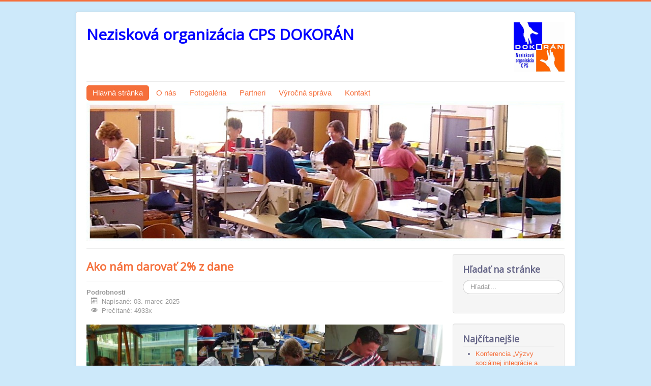

--- FILE ---
content_type: text/html; charset=utf-8
request_url: https://cpsdokoran.sk/
body_size: 4633
content:
<!DOCTYPE html>
<html lang="sk-sk" dir="ltr">
<head>
	<meta name="viewport" content="width=device-width, initial-scale=1.0" />
	<meta charset="utf-8" />
	<base href="https://cpsdokoran.sk/" />
	<meta name="description" content="CPS Dokorán" />
	<meta name="generator" content="Joomla! - Open Source Content Management" />
	<title>CPS DOKORÁN Nezisková organizácia</title>
	<link href="/index.php?format=feed&amp;type=rss" rel="alternate" type="application/rss+xml" title="RSS 2.0" />
	<link href="/index.php?format=feed&amp;type=atom" rel="alternate" type="application/atom+xml" title="Atom 1.0" />
	<link href="/templates/protostar/favicon.ico" rel="shortcut icon" type="image/vnd.microsoft.icon" />
	<link href="https://cpsdokoran.sk/index.php/component/search/?layout=blog&amp;id=9&amp;Itemid=101&amp;format=opensearch" rel="search" title="Hľadať CPS DOKORÁN" type="application/opensearchdescription+xml" />
	<link href="/templates/protostar/css/template.css?63a678703ea5abee2d76b6aaff3d15eb" rel="stylesheet" />
	<link href="//fonts.googleapis.com/css?family=Open+Sans" rel="stylesheet" />
	<style>

	h1, h2, h3, h4, h5, h6, .site-title {
		font-family: 'Open Sans', sans-serif;
	}
	body.site {
		border-top: 3px solid #f56f3b;
		background-color: #cde9fa;
	}
	a {
		color: #f56f3b;
	}
	.nav-list > .active > a,
	.nav-list > .active > a:hover,
	.dropdown-menu li > a:hover,
	.dropdown-menu .active > a,
	.dropdown-menu .active > a:hover,
	.nav-pills > .active > a,
	.nav-pills > .active > a:hover,
	.btn-primary {
		background: #f56f3b;
	}div.mod_search93 input[type="search"]{ width:auto; }
	</style>
	<script src="/media/jui/js/jquery.min.js?63a678703ea5abee2d76b6aaff3d15eb"></script>
	<script src="/media/jui/js/jquery-noconflict.js?63a678703ea5abee2d76b6aaff3d15eb"></script>
	<script src="/media/jui/js/jquery-migrate.min.js?63a678703ea5abee2d76b6aaff3d15eb"></script>
	<script src="/media/system/js/caption.js?63a678703ea5abee2d76b6aaff3d15eb"></script>
	<script src="/media/jui/js/bootstrap.min.js?63a678703ea5abee2d76b6aaff3d15eb"></script>
	<script src="/templates/protostar/js/template.js?63a678703ea5abee2d76b6aaff3d15eb"></script>
	<!--[if lt IE 9]><script src="/media/jui/js/html5.js?63a678703ea5abee2d76b6aaff3d15eb"></script><![endif]-->
	<script src="/media/system/js/html5fallback.js?63a678703ea5abee2d76b6aaff3d15eb"></script>
	<script>
jQuery(window).on('load',  function() {
				new JCaption('img.caption');
			});
	</script>

</head>
<body class="site com_content view-category layout-blog no-task itemid-101">
	<!-- Body -->
	<div class="body" id="top">
		<div class="container">
			<!-- Header -->
			<header class="header" role="banner">
				<div class="header-inner clearfix">
					<a class="brand pull-left" href="/">
						<span class="site-title" title="CPS DOKORÁN">Nezisková organizácia CPS DOKORÁN</span>											</a>
					<div class="header-search pull-right">
						

<div class="custom"  >
	<p><img src="/images/dokoran.gif" alt="" /></p></div>

					</div>
				</div>
			</header>
							<nav class="navigation" role="navigation">
					<div class="navbar pull-left">
						<a class="btn btn-navbar collapsed" data-toggle="collapse" data-target=".nav-collapse">
							<span class="element-invisible">Prepnúť navigáciu</span>
							<span class="icon-bar"></span>
							<span class="icon-bar"></span>
							<span class="icon-bar"></span>
						</a>
					</div>
					<div class="nav-collapse">
						<ul class="nav menu nav-pills">
<li class="item-101 default current active"><a href="/index.php" >Hlavná stránka</a></li><li class="item-108"><a href="/index.php/clanky" >O nás</a></li><li class="item-109"><a href="/index.php/fotogaleria" >Fotogaléria</a></li><li class="item-110"><a href="/index.php/partneri" >Partneri</a></li><li class="item-111"><a href="/index.php/vyrocna-sprava" >Výročná správa</a></li><li class="item-112"><a href="/index.php/kontakt" >Kontakt</a></li></ul>


<div class="custom"  >
	<p><img src="/images/banner1.jpg" alt="" /></p></div>

					</div>
				</nav>
						
			<div class="row-fluid">
								<main id="content" role="main" class="span9">
					<!-- Begin Content -->
					
					<div id="system-message-container">
	</div>

					<div class="blog" itemscope itemtype="https://schema.org/Blog">
	
		
	
	
	
				<div class="items-leading clearfix">
							<div class="leading-0"
					itemprop="blogPost" itemscope itemtype="https://schema.org/BlogPosting">
					

	<div class="page-header">
					<h2 itemprop="name">
									<a href="/index.php/9-2" itemprop="url">
						Ako nám darovať 2% z dane					</a>
							</h2>
				
		
				
			</div>




		<dl class="article-info muted">

		
			<dt class="article-info-term">
									Podrobnosti							</dt>

			
			
			
			
			
		
												<dd class="create">
					<span class="icon-calendar" aria-hidden="true"></span>
					<time datetime="2025-03-03T08:23:00+00:00" itemprop="dateCreated">
						Napísané: 03. marec 2025					</time>
			</dd>			
			
										<dd class="hits">
					<span class="icon-eye-open"></span>
					<meta itemprop="interactionCount" content="UserPageVisits:4933" />
					Prečítané: 4933x			</dd>						</dl>




<p><img src="/images/cpsdokoran24.jpg" alt="" /></p>
<p><span style="font-size: 12pt;"> </span></p>
<p><span style="font-size: 12pt;"><a href="https://rozhodni.sk/poukazatel/tlaciva-na-poukazanie-2-z-dane/" rel="alternate">Tlačivá na poukázanie 2% z dane</a></span></p>
<p> </p>
<p><span style="font-size: 12pt;">Ďakujeme.</span></p>
<p> </p>



				</div>
									</div><!-- end items-leading -->
	
	
																	<div class="items-row cols-1 row-0 row-fluid clearfix">
						<div class="span12">
				<div class="item column-1"
					itemprop="blogPost" itemscope itemtype="https://schema.org/BlogPosting">
					

	<div class="page-header">
					<h2 itemprop="name">
									<a href="/index.php/8-aktivity-no-cps-dokoran" itemprop="url">
						Aktivity NO CPS DOKORÁN 					</a>
							</h2>
				
		
				
			</div>




		<dl class="article-info muted">

		
			<dt class="article-info-term">
									Podrobnosti							</dt>

			
			
			
			
			
		
												<dd class="create">
					<span class="icon-calendar" aria-hidden="true"></span>
					<time datetime="2013-12-19T08:39:00+00:00" itemprop="dateCreated">
						Napísané: 19. december 2013					</time>
			</dd>			
			
										<dd class="hits">
					<span class="icon-eye-open"></span>
					<meta itemprop="interactionCount" content="UserPageVisits:7267" />
					Prečítané: 7267x			</dd>						</dl>




<p style="margin-bottom: 0cm;" align="JUSTIFY"><span style="font-family: Arial,sans-serif;"><span style="font-size: small;">Nezisková organizácia CPS DOKORÁN sa zúčastnila viacerých podujatí, ktoré boli zamerané na zdravotne postihnutých občanov. Na Ministerstvo práce, sociálnych vecí a rodiny SR (MPSVaR) zavítali v dňoch 9. – 10. decembra 2013 neziskové organizácie, chránené dielne a chránené pracoviská  z celého Slovenska. </span></span></p>
<p style="margin-bottom: 0cm;" align="JUSTIFY"><span style="font-family: Arial,sans-serif;"><span style="font-size: small;"> </span></span></p>
<p style="margin-bottom: 0cm;" align="JUSTIFY"><span style="font-family: Arial,sans-serif;"><span style="font-size: small;">Vianočné ozdoby, voňavé sviečky, pohľadnice, šperky, keramika, papierové ozdoby a veľa iných pekných vecí  prilákali množstvo návštevníkov, ktorí si v tomto predvianočnom zhone okrem darčekov odniesli v srdci aj dobrý pocit a kúsok príjemnej a vianočnej atmosféry, ktorá vládla počas celých dvoch dní na tejto predvianočnej akcii. Medzi vystavovateľmi samozrejme nechýbala ani naša Nezisková organizácia, ktorá prezentovala nielen svoju činnosť, ale zároveň aj krásnu ručnú prácu občanov so zdravotným postihnutím (OZP) z chránenej dielne vo výrobnom družstve Okrasa Čadca, ako aj ďalšie výrobky z chránených dielní našich členov. Návštevníci boli očarení krásou vianočných ozdôb a dokonca viacerí zamestnanci MPSVaR a Ústredia práce, sociálnych vecí a rodiny prejavili záujem o bližšie zoznámenie sa s chránenou dielňou, ako aj ďalšími chránenými dielňami našich členov, ktorých výrobky sme prezentovali.</span></span></p>
<p style="margin-bottom: 0cm;" align="JUSTIFY"><span style="font-family: Arial,sans-serif;"><span style="font-size: small;"> </span></span></p>
<p style="margin-bottom: 0cm;" align="JUSTIFY"><span style="font-family: Arial,sans-serif;"><span style="font-size: small;">Nadviazanie osobného kontaktu, spoznávanie problémov chránených dielní, ale aj problémov ostatných zamestnávateľov, ktorí zamestnávajú OZP a nemajú zriadené chránené dielne a samozrejme aj spoznávanie problémov samotných OZP považujeme za jednu z kľúčových úloh pri skvalitňovaní legislatívy vo vzťahu k zvyšovaniu zamestnávania OZP. Veríme, že sa tak podarí naplniť aj hlavnú filozofiu Dohovoru o právach osôb so zdravotným postihnutím – „Nič o nás, bez nás“. Nadviazali sme spoluprácu s ďalšími významnými organizáciami, ktoré sa venujú problematike občanov so zdravotným postihnutých a ktoré taktiež poukazujú na negatívny dopad novely zákona č. 5/2004 Z.z. o službách zamestnanosti s účinnosťou od 1.mája 2013 (zákon o službách zamestnanosti).</span></span></p>
<p style="margin-bottom: 0cm;" align="JUSTIFY"><span style="font-family: Arial,sans-serif;"><span style="font-size: small;"> </span></span></p>
<p style="margin-bottom: 0cm;" align="JUSTIFY"><span style="font-family: Arial,sans-serif;"><span style="font-size: small;">Nezisková organizácia nadviazala spoluprácu so Základnou organizáciou telesne postihnutých a na stretnutí, ktoré sa uskutočnilo dňa 7.decembra 2013 aktívne prezentovala svoju činnosť. Prítomných členov sme informovali o úlohách, poslaní a víziách Neziskovej organizácie, ktoré jej vyplývajú zo Štatútu a zároveň sme predstavili výrobné družstvá, ktoré sa venujú problematike zamestnávania OZP. Poskytli sme základné informácie k zákonu o službách zamestnanosti (príspevky, náhradné plnenie, problémy aplikačnej praxe a pod). Následne sme odprezentovali prácu OZP pracujúcich na chránených dielňach a chránených pracoviskách našich členov (DOZA, OKRASA, ZDRUŽENA, OTTO MONT, NOVID, VELIX ). Mnohí zúčastnení prejavili o výrobky záujem a samozrejme sa na nás obrátili aj s rôznymi konkrétnymi problémami, ktoré sa v blízkej dobe pokúsime riešiť. </span></span></p>
<p style="margin-bottom: 0cm;" align="JUSTIFY"> </p>
<p style="margin-bottom: 0cm;" align="JUSTIFY"><span style="font-family: Arial,sans-serif;">Mgr. Monika Zatkalíková</span></p>
<p style="margin-bottom: 0cm;" align="JUSTIFY"><span style="font-family: Arial,sans-serif;">riaditeľka NO CPS DOKORÁN</span></p>



				</div>
				<!-- end item -->
							</div><!-- end span -->
							</div><!-- end row -->
																			<div class="items-row cols-1 row-1 row-fluid clearfix">
						<div class="span12">
				<div class="item column-1"
					itemprop="blogPost" itemscope itemtype="https://schema.org/BlogPosting">
					

	<div class="page-header">
					<h2 itemprop="name">
									<a href="/index.php/7-konferencia-vyzvy-socialnej-integracie-a-nahradne-plnenie-ako-pridana-hodnota" itemprop="url">
						 Konferencia „Výzvy sociálnej integrácie a náhradné plnenie ako pridaná hodnota“.					</a>
							</h2>
				
		
				
			</div>




		<dl class="article-info muted">

		
			<dt class="article-info-term">
									Podrobnosti							</dt>

			
			
			
			
			
		
												<dd class="create">
					<span class="icon-calendar" aria-hidden="true"></span>
					<time datetime="2012-11-28T13:29:28+00:00" itemprop="dateCreated">
						Napísané: 28. november 2012					</time>
			</dd>			
			
										<dd class="hits">
					<span class="icon-eye-open"></span>
					<meta itemprop="interactionCount" content="UserPageVisits:10590" />
					Prečítané: 10590x			</dd>						</dl>




<p><span class="clatext">Dňa 28. novembra 2012 sa v priestoroch spoločnosti IBM Slovensko konala konferencia <br /><br /> <b>„Výzvy sociálnej integrácie a náhradné plnenie ako pridaná hodnota“.</b><br /><br /> Na jej organizácii sa spoločne podieľali nezisková organizácia CPS Dokorán a IBM Slovensko. <br /><br /> Partnermi konferencie boli záujmové združenie CPS Slovensko a chránená dielňa Delux ZPS, s.r.o. <br /><br /> Cieľom konferencie bolo oboznámiť účastníkov z radov zamestnávateľských spoločností s problematikou zamestnávania občanov so zdravotným postihnutím, poskytnúť im informácie o legislatívnych zmenách a pripravovaných novinkách a informovať o možnostiach náhradného plnenia. <br /> </span></p>



	
<p class="readmore">
	<a class="btn" href="/index.php/7-konferencia-vyzvy-socialnej-integracie-a-nahradne-plnenie-ako-pridana-hodnota" itemprop="url">
		<span class="icon-chevron-right"></span>
		Čítať ďalej...	</a>
</p>



				</div>
				<!-- end item -->
							</div><!-- end span -->
							</div><!-- end row -->
						
	
		</div>

					
					<!-- End Content -->
				</main>
									<div id="aside" class="span3">
						<!-- Begin Right Sidebar -->
						<div class="well "><h3 class="page-header">Hľadať na stránke</h3><div class="search mod_search93">
	<form action="/index.php" method="post" class="form-inline">
		<label for="mod-search-searchword93" class="element-invisible">Hľadať...</label> <input name="searchword" id="mod-search-searchword93" maxlength="200"  class="inputbox search-query input-medium" type="search" size="20" placeholder="Hľadať..." />		<input type="hidden" name="task" value="search" />
		<input type="hidden" name="option" value="com_search" />
		<input type="hidden" name="Itemid" value="101" />
	</form>
</div>
</div><div class="well "><h3 class="page-header">Najčítanejšie</h3><ul class="mostread">
	<li itemscope itemtype="https://schema.org/Article">
		<a href="/index.php/7-konferencia-vyzvy-socialnej-integracie-a-nahradne-plnenie-ako-pridana-hodnota" itemprop="url">
			<span itemprop="name">
				 Konferencia „Výzvy sociálnej integrácie a náhradné plnenie ako pridaná hodnota“.			</span>
		</a>
	</li>
	<li itemscope itemtype="https://schema.org/Article">
		<a href="/index.php/8-aktivity-no-cps-dokoran" itemprop="url">
			<span itemprop="name">
				Aktivity NO CPS DOKORÁN 			</span>
		</a>
	</li>
	<li itemscope itemtype="https://schema.org/Article">
		<a href="/index.php/9-2" itemprop="url">
			<span itemprop="name">
				Ako nám darovať 2% z dane			</span>
		</a>
	</li>
</ul>
</div>
						<!-- End Right Sidebar -->
					</div>
							</div>
		</div>
	</div>
	<!-- Footer -->
	<footer class="footer" role="contentinfo">
		<div class="container">
			<hr />
			
			<p class="pull-right">
				<a href="#top" id="back-top">
					Späť hore				</a>
			</p>
			<p>
				&copy; 2026 CPS DOKORÁN			</p>
		</div>
	</footer>
	
</body>
</html>
